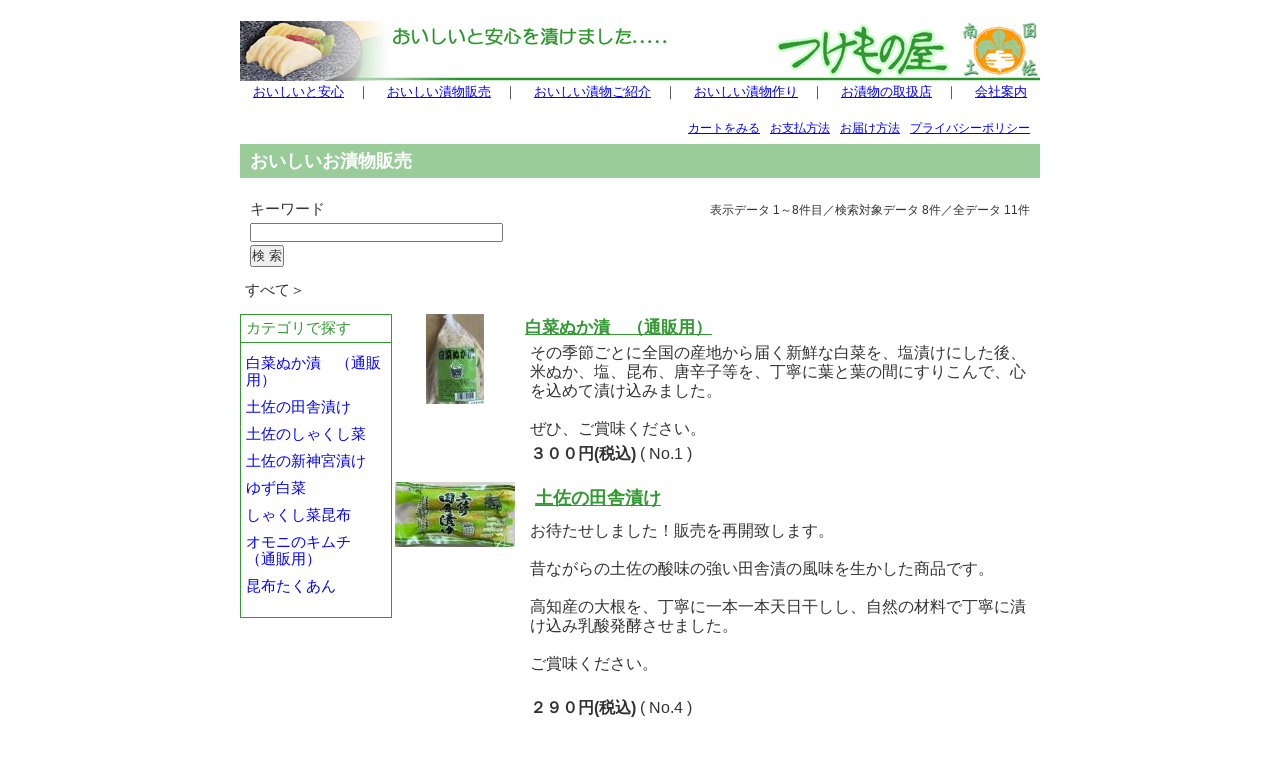

--- FILE ---
content_type: text/html
request_url: https://www.doishokuhin.co.jp/item/?id=0&mode=&group=grp00
body_size: 16676
content:
<!DOCTYPE HTML PUBLIC "-//W3C//DTD HTML 4.01 Transitional//EN" "http://www.w3.org/TR/html4/loose.dtd">
<html lang="ja">
<head>
<meta http-equiv="Content-Language" content="ja">
<meta http-equiv="Content-type" content="text/html; charset=x-euc-jp">
<meta http-equiv="imagetoolbar" content="no">
<title>おいしいお漬物販売　｜　つけもの屋 - 土居食品</title>
<meta name="Keywords" content="漬物, 安心, 安全, 販売, おいしい, つけもの屋, 土居食品, キャベツ" lang="ja">

<meta name="description" content="土居食品のお届けする漬物は、園芸王国高知の高知市春野町で生産された野菜を中心に、国内優良産地で採れたものを使っています。素材にこだわることによって、きっとお客様の「おいしい」につながると心から願っています。">

<link rel="stylesheet" type="text/css" href="../style.css">
<link rel="stylesheet" type="text/css" href="./item.css">
<link rel="stylesheet" type="text/css" href="../obj/css/header.css">

<style type="text/css">
<!--
body { color: #333333; background-color: #ffffff;  }
a{ text-decoration: underline; }
a:link { color: #0000ff; }
a:visited { color: #0000ff; }
a:active { color: #ff9900; }
a:hover { color: #ff9900; background-color: ; }
a.table_link{ text-decoration: underline; }
a.table_link:link { color: #339933; }
a.table_link:visited { color: #339933; }
a.table_link:active { color: #339933; }
a.table_link:hover { color: #339933; background-color: transparent; }
.title {color: #ffffff; font-size: 14pt; font-style: normal; font-weight: bold; border: 0px solid #fff; background-color: #99cc99; }
.tablename {color: #339933; font-size: 13pt; font-style: normal; font-weight: bold; border: 1px solid #393; background-color: #ffffff; }
.table {color: #333333; font-size: 12pt; font-style: normal; font-weight: normal; border: 1px solid #393; background-color: #ffffff; }
.table_td {color: #333333; font-size: 12pt; font-style: normal; font-weight: normal; background-color: #ffffff; }
.tablename1 {color: #339933; font-size: 13pt; font-style: normal; font-weight: bold; border: 0px solid #fff; background-color: #ffffff; }
.table1 {color: #333333; font-size: 12pt; font-style: normal; font-weight: normal; border: 0px solid #fff; background-color: #ffffff; }
.table1_td {color: #333333; font-size: 12pt; font-style: normal; font-weight: normal; background-color: #ffffff; }
.tablename2 {color: #339933; font-size: 13pt; font-style: normal; font-weight: bold; border: 0px solid #fff; background-color: #ffffff; }
.table2 {color: #333333; font-size: 12pt; font-style: normal; font-weight: normal; border: 0px solid #fff; background-color: #ffffff; }
.table2_td {color: #333333; font-size: 12pt; font-style: normal; font-weight: normal; background-color: #ffffff; }
.tablename3 {color: #339933; font-size: 13pt; font-style: normal; font-weight: bold; border: 0px solid #fff; background-color: #ffffff; }
.table3 {color: #333333; font-size: 12pt; font-style: normal; font-weight: normal; border: 0px solid #fff; background-color: #ffffff; }
.table3_td {color: #333333; font-size: 12pt; font-style: normal; font-weight: normal; background-color: #ffffff; }
colgroup.col1 { color: #339933; background-color: #ffffff; }
#categoryBlock	{
	border: 1px solid #393;
}
#cateTitle	{
	color: #339933;
	font-size: 12;
	background-color: #ffffff;
	border-bottom: 1px solid #393;
}
ul#categoryList a	{
	font-size: 12;
}
-->
</style>
<script type="text/JavaScript" src="https://www.doishokuhin.co.jp/jscript.js"></script>
<script type="text/JavaScript">
<!--
-->
</script>
<!--
-->
</head>
<body>
	<div id="wrapper">
<link rel="stylesheet" type="text/css" href="../obj/public/contents.css">
<table cellpadding="0" cellspacing="0" width="800" align="center" valign="middle">
	<tr>
		<td align="left" valign="middle">
			<font color="#ffffff">(2,155,114 - 148 - 955)</font>
		</td>
	</tr>
</table>
<div align="center">
	<img src="../images/head.jpg" border="0" usemap="#menu_map" alt="おいしいと安心を　｜　つけもの屋 - 土居食品">
	<map name="menu_map">

		<area shape="rect" alt="トップページへ" coords="0,0,800,60" href="../">

	</map>
</div>
<table cellpadding="0" cellspacing="0" width="800" align="center" valign="middle">
	<tr>
		<td align="right" valign="middle">
			<a href="../wevent/?group=grp02" title="おいしいと安心について">おいしいと安心</a>　｜　
			<a href="../item/?group=grp00" title="おいしいお漬物をネット販売">おいしい漬物販売</a>　｜　
			<a href="../item/?group=grp01" title="おいしいお漬物ご紹介">おいしい漬物ご紹介</a>　｜　
<!--
			<a href="../file/?group=grp01" title="ダウンロード">ダウンロード</a>　｜　
			<a href="../link/?group=grp01" title="リンク集">リンク</a>　｜　
			<a href="../album/?group=grp01" title="アルバム">アルバム</a>　｜　
-->
			<a href="../wevent/?q=grp025|oishii050" title="おいしいお漬物作りました">おいしい漬物作り</a>　｜　
			<a href="../wevent/?q=grp03" title="おいしいお漬物の取扱店">お漬物の取扱店</a>　｜　
			<a href="../office/?group=grp01" title="会社案内">会社案内</a>　
		</td>
	</tr>
</table>
<div id="outer" style="margin-top: 20px; ">
	<div id="inner">
		<div id="cartLinkBlock">
			<div>
				<ul>
					<li id="cartLink1"><a href="./item_order1.php?act=dsp&id=0" title="カートをみる">カートをみる</a></li>
					<li id="cartLink2"><a href="./item_cart_dsp.php?page=payment" title="お支払方法">お支払方法</a></li>
					<li id="cartLink3"><a href="./item_cart_dsp.php?page=delivery" title="お届け方法">お届け方法</a></li>
					<li id="cartLink4"><a href="./item_cart_dsp.php?page=privacy" title="個人情報保護について">プライバシーポリシー</a></li>
				</ul>
			</div>
		</div>
		<div id="bodyBlock">
			<h1 class="h1title"><div class="title">おいしいお漬物販売</div></h1>
			<form name="form1" enctype="multipart/form-data" action="./?id=0&mode=&group=grp00&level=1" method="post">
				<div id="keywordBlock">
					<div id="keyword">
						<div>
							<span>キーワード</sapn>
							<span><input type="text" size="30" name="keyword" value="" tabindex="1"></span>
							<span><input type="submit" name="submit" value="検 索"></span>
						</div>
					</div>
					<div id="dataCount">
						<div>
							<span>表示データ 1～8件目／検索対象データ 8件／全データ 11件</span>
						</div>
					</div>
				</div>
			</form>
			<div class="clear"></div>
			<div id="breadcrumbBlock">
				<div>
					すべて＞
				</div>
			</div>
			<div id="mainBlock">
				<div id="categoryBlock">
					<div id="cateTitle">カテゴリで探す</div>
					<div id="cateArea">
					<ul id="categoryList">
						<li><a href="./?id=0&group=grp00&level=2&category1=%C7%F2%BA%DA%A4%CC%A4%AB%C4%D2%A1%A1%A1%CA%C4%CC%C8%CE%CD%D1%A1%CB">白菜ぬか漬　（通販用）</a></li>
						<li><a href="./?id=0&group=grp00&level=2&category1=%C5%DA%BA%B4%A4%CE%C5%C4%BC%CB%C4%D2%A4%B1">土佐の田舎漬け</a></li>
						<li><a href="./?id=0&group=grp00&level=2&category1=%C5%DA%BA%B4%A4%CE%A4%B7%A4%E3%A4%AF%A4%B7%BA%DA">土佐のしゃくし菜</a></li>
						<li><a href="./?id=0&group=grp00&level=2&category1=%C5%DA%BA%B4%A4%CE%BF%B7%BF%C0%B5%DC%C4%D2%A4%B1">土佐の新神宮漬け</a></li>
						<li><a href="./?id=0&group=grp00&level=2&category1=%A4%E6%A4%BA%C7%F2%BA%DA%A1%A1">ゆず白菜　</a></li>
						<li><a href="./?id=0&group=grp00&level=2&category1=%A4%B7%A4%E3%A4%AF%A4%B7%BA%DA%BA%AB%C9%DB">しゃくし菜昆布</a></li>
						<li><a href="./?id=0&group=grp00&level=2&category1=%A5%AA%A5%E2%A5%CB%A4%CE%A5%AD%A5%E0%A5%C1%A1%A1%A1%CA%C4%CC%C8%CE%CD%D1%A1%CB">オモニのキムチ　（通販用）</a></li>
						<li><a href="./?id=0&group=grp00&level=2&category1=%BA%AB%C9%DB%A4%BF%A4%AF%A4%A2%A4%F3">昆布たくあん</a></li>
					</ul>
					</div>
				</div>
				<div id="itemBlock">
					<div class="table2">
						<div class="itemImageBlock">
							<a href="./?id=16&mode=info&group=grp00&level=1" title="詳しいご紹介"><img src="./upload/item502635534_01s.jpg" alt="詳しいご紹介"></a>
						</div>
						<div class="itemStrBlock">
							<h2 id="itemName_16" class="tablename2">
								<div><a class="table_link" href="./?id=16&mode=info&group=grp00&level=1" title="詳しいご紹介">白菜ぬか漬　（通販用）</a></div>
							</h2>
							<div class="itemResult">
								<div id="itemtext1_16" class="itemText1">その季節ごとに全国の産地から届く新鮮な白菜を、塩漬けにした後、米ぬか、塩、昆布、唐辛子等を、丁寧に葉と葉の間にすりこんで、心を込めて漬け込みました。<br><br>ぜひ、ご賞味ください。</div>
								<p id="itemPrice_16" class="itemPrice">３００円(税込)<span class="itemNo"> ( No.1 )</span></p>
							</div>
						</div>
						<div class="clear"></div>
					</div>
					<div class="table1">
						<div class="itemImageBlock">
							<a href="./?id=36&mode=info&group=grp00&level=1" title="詳しいご紹介"><img src="./upload/item435339779_01s.jpg" alt="詳しいご紹介"></a>
						</div>
						<div class="itemStrBlock">
							<h2 id="itemName_36" class="tablename1">
								<div><a class="table_link" href="./?id=36&mode=info&group=grp00&level=1" title="詳しいご紹介">土佐の田舎漬け</a></div>
							</h2>
							<div class="itemResult">
								<p id="itemPr_36" class="itemPr">お待たせしました！販売を再開致します。</p>
								<div id="itemtext1_36" class="itemText1">昔ながらの土佐の酸味の強い田舎漬の風味を生かした商品です。<br><br>高知産の大根を、丁寧に一本一本天日干しし、自然の材料で丁寧に漬け込み乳酸発酵させました。<br><br>ご賞味ください。<br><br></div>
								<p id="itemPrice_36" class="itemPrice">２９０円(税込)<span class="itemNo"> ( No.4 )</span></p>
							</div>
						</div>
						<div class="clear"></div>
					</div>
					<div class="table2">
						<div class="itemImageBlock">
							<a href="./?id=39&mode=info&group=grp00&level=1" title="詳しいご紹介"><img src="./upload/item331230168_01s.jpg" alt="詳しいご紹介"></a>
						</div>
						<div class="itemStrBlock">
							<h2 id="itemName_39" class="tablename2">
								<div><a class="table_link" href="./?id=39&mode=info&group=grp00&level=1" title="詳しいご紹介">土佐のしゃくし菜</a></div>
							</h2>
							<div class="itemResult">
								<div id="itemtext1_39" class="itemText1">高知県特産のしゃくし菜を天日干しし、丁寧に丁寧に、半年以上漬け込み乳酸発酵させたお漬物です。<br><br>独特の歯ざわりと酸味をお楽しみいただけます。<br><br>ご賞味下さい。</div>
								<p id="itemPrice_39" class="itemPrice">２５０円(税込)<span class="itemNo"> ( No.6 )</span></p>
							</div>
						</div>
						<div class="clear"></div>
					</div>
					<div class="table1">
						<div class="itemImageBlock">
							<a href="./?id=40&mode=info&group=grp00&level=1" title="詳しいご紹介"><img src="./upload/item435339709_01s.jpg" alt="詳しいご紹介"></a>
						</div>
						<div class="itemStrBlock">
							<h2 id="itemName_40" class="tablename1">
								<div><a class="table_link" href="./?id=40&mode=info&group=grp00&level=1" title="詳しいご紹介">土佐の新神宮漬け</a></div>
							</h2>
							<div class="itemResult">
								<p id="itemPr_40" class="itemPr">お待たせしました！販売を再開致します。</p>
								<div id="itemtext1_40" class="itemText1">酸味と甘味が味わえる、食欲をそそる一品です。<br><br>高知産の大根を、丁寧に一本一本天日干しし、半年以上乳酸発酵させた後、天然の甘味料（ステビア、甘草）で甘味を加えて、本漬けにしました。<br><br>ぜひ、ご賞味ください。<br></div>
								<p id="itemPrice_40" class="itemPrice">３３０円(税込)<span class="itemNo"> ( No.7 )</span></p>
							</div>
						</div>
						<div class="clear"></div>
					</div>
					<div class="table2">
						<div class="itemImageBlock">
							<a href="./?id=27&mode=info&group=grp00&level=1" title="詳しいご紹介"><img src="./upload/item234187887_01s.jpg" alt="詳しいご紹介"></a>
						</div>
						<div class="itemStrBlock">
							<h2 id="itemName_27" class="tablename2">
								<div><a class="table_link" href="./?id=27&mode=info&group=grp00&level=1" title="詳しいご紹介">ゆず白菜</a></div>
							</h2>
							<div class="itemResult">
								<div id="itemtext1_27" class="itemText1">高知県産のゆの酢とゆずの皮で、国産の白菜を漬け込みました。<br><br>ぜひ、ご賞味ください。</div>
								<p id="itemPrice_27" class="itemPrice">２４０円(税込)<span class="itemNo"> ( No.3 )</span></p>
							</div>
						</div>
						<div class="clear"></div>
					</div>
					<div class="table1">
						<div class="itemImageBlock">
							<a href="./?id=45&mode=info&group=grp00&level=1" title="詳しいご紹介"><img src="./upload/item421597517_01s.jpg" alt="詳しいご紹介"></a>
						</div>
						<div class="itemStrBlock">
							<h2 id="itemName_45" class="tablename1">
								<div><a class="table_link" href="./?id=45&mode=info&group=grp00&level=1" title="詳しいご紹介">しゃくし菜昆布</a></div>
							</h2>
							<div class="itemResult">
								<div id="itemtext1_45" class="itemText1">昔ながらの製法で半年以上漬け込んだしゃくし菜と田舎漬を、<br>薄くスライスして昆布の佃煮と一緒に炊きました。<br>シャキシャキとした食感と昆布の旨みが食欲をそそる逸品です。<br>お徳用の大パックです。<br></div>
								<p id="itemPrice_45" class="itemPrice">３２０円(税込)<span class="itemNo"> ( No.12 )</span></p>
							</div>
						</div>
						<div class="clear"></div>
					</div>
					<div class="table2">
						<div class="itemImageBlock">
							<a href="./?id=41&mode=info&group=grp00&level=1" title="詳しいご紹介"><img src="./upload/item36692176_01s.jpg" alt="詳しいご紹介"></a>
						</div>
						<div class="itemStrBlock">
							<h2 id="itemName_41" class="tablename2">
								<div><a class="table_link" href="./?id=41&mode=info&group=grp00&level=1" title="詳しいご紹介">オモニのキムチ　（通販用）</a></div>
							</h2>
							<div class="itemResult">
								<div id="itemtext1_41" class="itemText1">厳選した国産の白菜を天日塩で下漬けして、化学調味料を使用せずに、韓国産の唐辛子と国産のりんご、にんにく、生姜等の野菜を、かつお、昆布、イカの塩辛等の旨みのある良質のアミノ酸で漬け込んで、熟成させました。<br><br>ご賞味ください。</div>
								<p id="itemPrice_41" class="itemPrice">３００円(税込)<span class="itemNo"> ( No.8 )</span></p>
							</div>
						</div>
						<div class="clear"></div>
					</div>
					<div class="table1">
						<div class="itemImageBlock">
							<a href="./?id=37&mode=info&group=grp00&level=1" title="詳しいご紹介"><img src="./upload/item502563662_01s.jpg" alt="詳しいご紹介"></a>
						</div>
						<div class="itemStrBlock">
							<h2 id="itemName_37" class="tablename1">
								<div><a class="table_link" href="./?id=37&mode=info&group=grp00&level=1" title="詳しいご紹介">昆布たくあん</a></div>
							</h2>
							<div class="itemResult">
								<div id="itemtext1_37" class="itemText1">十日から二週間ほど天日干した高知産の大根を、<br>昔ながらの製法で半年以上漬け込み、<br>薄くスライスして昆布の佃煮と一緒に炊きました。<br>シャキシャキとした食感と昆布の旨みが食欲をそそる逸品です。<br>お徳用の大パックです。<br><br>ぜひご賞味下さい。</div>
								<p id="itemPrice_37" class="itemPrice">３２０円(税込)<span class="itemNo"> ( No.11 )</span></p>
							</div>
						</div>
						<div class="clear"></div>
					</div>

				</div>
			</div>
			<div class="clear"></div>
			<div id="pageNaviBlock">
				<span>前のページ　　　1ページ　　　次のページ</span>
			</div>
			<div class="clear"></div>
		</div>
		</div>

<!--	footer	---------------------------------------------------------------------------	-->
		<div id="footerNaviBlock">
			<div id="footerNavi">
				<a href="../" title="HOME"><span>HOME</span></a>
<span>|</span><a href="javascript:void(0);" onClick="popupCenterScr('https://www.doishokuhin.co.jp/privacy/privacy.php','privacy', 840, 500)"><span>個人情報保護ポリシー</span></a><span>|</span><a href="javascript:void(0);" onClick="popupCenterScr('https://www.doishokuhin.co.jp/mail/?mail_mode=itemgrp00&mail_comment=%A5%B5%A5%A4%A5%C8%CC%BE%A1%A7%C4%CC%BF%AE%C8%CE%C7%E4%A4%CE%A4%AA%C4%D2%CA%AA%0D%0A%A5%B0%A5%EB%A1%BC%A5%D7%A5%B3%A1%BC%A5%C9%A1%A7grp00','mail', 700, 600);return false;"><span>お問合せ</span></a><span>|</span><a href="javascript:void(0);" onclick="history.back();return false;" title="もどる"><span>もどる</span></a>

			</div>
		</div>

		<div id="footerMenuBlock">
			<div id="footerMenu">
				
			</div>
		</div>

		<div id="footerCorpBlock">
			<div id="footerCorp">
				<div id="footerCorpArea">
												<div id="footerLine">
								<span>有限会社</span><span id="footerCorpName">土居食品</span><br>
								<span>〒781-0316</span><span>高知県高知市春野町西諸木579-3</span><br>
								<span>TEL：088-842-4496</span><span style="display: inline;">FAX：088-842-6401</span><br>
							</div>

				</div>
			</div>
			<div id="footerCopyright">
				<span>Copyright(C)</span><span>2026</span><span>　ＤoiＳhokuhin　Corporation　</span><span>All Rights Reserved.</span>
			</div>
		</div>



	</body>
</html>
	</div>
</body>
</html>


--- FILE ---
content_type: text/css
request_url: https://www.doishokuhin.co.jp/item/item.css
body_size: 4953
content:
/*  アイテムStyleSheets  */
#bodyBlock	{
	margin-top: 20px;
	margin-bottom: 40px;
	width: 800px;
}
#buttonBlock	{
	margin-top: 20px;
	margin-bottom: 20px;
	width: 800px;
	text-align: center;
}
/* -- カートリンク -------- */
#cartLinkBlock	{
	margin-top: 0;
	margin-bottom: -10px;
	width: 800px;
	height: 1em;
	text-align: left;
	font-size: 80%;
}
#cartLinkBlock div	{
	float: right;
	padding-right: 10px;
}
#cartLinkBlock ul	{
	margin: 0;
	padding: 0;
	list-style-type: none;
}
#cartLinkBlock li	{
	display: block;
	float: left;
	margin-left: 10px;
	line-height: 1em;
}
/* -- タイトル -------- */
.h1title	{
	clear: both;
	margin: 10px 0;
	width: 800px;
	text-align: left;
}
.title	{
	padding: 5px 5px 2px 5px;
	text-align: left;
}
/* -- キーワード・件数 -------- */
#keywordBlock	{
	margin-top: 10px;
	margin-bottom: 20px;
	width: 800px;
	text-align: left;
}
#keyword	{
	float: left;
	width: 330px;
}
#keyword div	{
	padding-left: 10px;
}
#keyword span	{
	padding-right: 10px;
}
#keyword input	{
	ime-mode: active;
}
#dataCount	{
	float: right;
	width: 465px;
	font-size: 80%;
}
#dataCount div	{
	text-align: right;
}
#dataCount span	{
	padding-right: 10px;
}
/* -- パンくずリスト -------- */
#breadcrumbBlock	{
	margin: 10px 0;
	width: 800px;
	text-align: left;
}
#breadcrumbBlock div	{
	padding: 2px 5px;
	text-align: left;
	vertical-align: middle;
}
/* -- 商品メイン -------- */
#mainBlock	{
	margin: 10px 0;
	width: 800px;
	text-align: left;
	overflow: hidden;
}
#categoryBlock	{
	float: left;
	margin: 0;
	width: 150px;
	height: 98%;
	text-align: left;
}
#cateTitle	{
	margin: 0;
	padding: 2px 5px;
	line-height: 1.6em;
	text-align: left;
}
#cateArea	{
	margin: 10px 0;
	padding: 2px 5px;
}
ul#categoryList	{
	margin: 0;
	padding: 0;
	list-style-type: none;
}
ul#categoryList li	{
	margin-bottom: 10px;
	padding: 0;
	line-height: 1.2em;
}
ul#categoryList a	{
	text-decoration: none;
	line-height: 1.2em;
}
ul#categoryList a:hover	{
	text-decoration: underline;
}
.nothigStr	{
	color: #999;
	font-size: 80%;
	line-height: 1.6em;
}
#itemBlock	{
	float: right;
	margin: 0;
	width: 645px;
	text-align: left;
}

#itemBlock div.table,
#itemBlock div.table1,
#itemBlock div.table2,
#itemBlock div.table3	{
	margin-bottom: 10px;
}

.itemImageBlock	{
	float: left;
	margin: 0;
	padding: 0;
	width: 120px;
	text-align: center;
}
.soldoutArea	{
	margin: 0;
	padding: 0;
	text-align: center;
	background-position: top center;
	background-repeat: no-repeat;
}
.itemStrBlock	{
	float: right;
	margin: 0;
	padding: 0;
	width: 520px;
	text-align: left;
}
.itemStrBlock h2 div	{
	padding: 3px 5px;
	line-height: 1.2em;
}
.itemResult	{
	padding: 3px 10px;
	line-height: 1.2em;
}
.itemPrice	{
	margin: 3px 0;
	font-weight: bold;
}
.itemPrice .itemNo	{
	font-weight: normal;
}
#pageNaviBlock	{
	margin: 10px 0;
	width: 800px;
	text-align: right;
}
#pageNaviBlock span	{
	padding-right: 10px;
	font-size: 90%;
}

/*  商品詳細  ----  */
#itemContents	{
	margin: 0;
	padding: 0;
}
#itemContents h2 div	{
	padding: 3px 5px;
	line-height: 1.2em;
}
#contents1	{
	margin: 0;
	padding: 3px 5px;
}
#contents2	{
	margin: 0;
	padding: 3px 5px;
}
#contents3	{
	margin: 0;
	padding: 3px 5px;
}
#contents4	{
	margin: 0;
	padding: 3px 5px;
}
#contents5	{
	margin: 0;
	padding: 3px 5px;
}
#spec	{
	margin: 5px 0;
	padding: 0;
}
#spec div	{
	margin: 0;
	padding: 3px 5px;
	line-height: 1.2em;
}
#itemPR	{
	margin: 5px 0;
	padding: 0;
}
#itemPR div	{
	margin: 0;
	padding: 3px 5px;
	line-height: 1.2em;
}
#itemImage	{
	float: left;
	margin: 5px 0;
	padding: 0;
	width: 240px;
}
#itemImage div	{
	margin: 0;
	padding: 0;
	text-align: center;
}
#itemDescription	{
	float: right;
	margin: 5px 0;
	padding: 0;
	width: 540px;
}
#itemText1	{
	margin-bottom: 10px;
	padding: 0;
	text-align: left;
}
#itemLink1	{
	margin: 10px 0;
	padding: 0;
	text-align: left;
}
#itemText2	{
	margin-bottom: 10px;
	padding: 0;
	text-align: left;
}
#itemLink2	{
	margin: 10px 0;
	padding: 0;
	text-align: left;
}
#itemText3	{
	margin-bottom: 10px;
	padding: 0;
	text-align: left;
}
#itemLink3	{
	margin: 10px 0;
	padding: 0;
	text-align: left;
}
#itemText4	{
	margin-bottom: 10px;
	padding: 0;
	text-align: left;
}
#itemLink4	{
	margin: 10px 0;
	padding: 0;
	text-align: left;
}
#itemText5	{
	margin-bottom: 10px;
	padding: 0;
	text-align: left;
}
#itemLink5	{
	margin: 10px 0;
	padding: 0;
	text-align: left;
}
#itemPrice	{
	margin: 10px 0;
	padding: 0;
	text-align: left;
}
#itemPrice span	{
	padding-right: 5px;
	text-align: left;
	font-weight: bold;
}
#itemCode	{
	margin: 10px 0;
	padding: 0;
	text-align: left;
}
#itemJan	{
	margin: 10px 0;
	padding: 0;
	text-align: left;
}
#itemID	{
	margin: 10px 0;
	padding: 0;
	color: #666;
	text-align: right;
	font-size: 80%;
}
#orderButton	{
	margin: 10px 0;
	padding-left: 10px;
	text-align: left;
}
#imagesArea	{
	margin: 10px 0;
	padding: 0;
	text-align: left;
}
#imagesArea img	{
	margin-right: 0;
	padding: 0;
	text-align: left;
}

.clear {
	clear: both;
}


--- FILE ---
content_type: text/css
request_url: https://www.doishokuhin.co.jp/obj/css/header.css
body_size: 3750
content:
/*  ----	header StyleSheets	----  */
html	{
	filter: expression(document.execCommand("BackgroundImageCache", false, true));
	overflow-y: scroll;
}
body	{
	text-align: center;
	background-image: none;
	background-position: top left;
	background-repeat: repeat-x;
}
.preload	{
	display: none;
}

img	{
	vertical-align:middle;
}

/*	フッター初期値設定	--------------------------------------------------------------------------------------------	*/
#footerNaviBlock	{
	margin: 0;
	padding: 0;
	text-align: center;
	font-size: 14px;
}
#footerNavi	{
	margin: 0 auto;
	padding-top: 50px;
	padding-bottom: 10px;
	width: 840px;
	text-align: center;
	font-size: 12px;
	background-color: #fff;
}
#footerNavi span	{
	padding-left: 2px;
	padding-right: 2px;
}


/*	フッターメニュー	---------------------------------	*/
#footerMenuBlock	{
	margin: 0;
	padding: 0;
	text-align: center;
	font-size: 14px;
	background-color: #ffffff;
	border-top: 1px #ffffff solid;
}
#footerMenu	{
	margin: 0 auto;
	padding: 20px 0;
	width: 840px;
	text-align: left;
	background-color: transparent;
}
.footerMenuArea	{
	margin: 0;
	padding: 0 20px;
}

.footerMenuArea1st	{
	float: left;
	margin: 0;
	padding: 0;
	width: 230px;
}
.footerMenuArea2nd	{
	float: left;
	margin: 0;
	padding: 0;
	width: 250px;
}
.footerMenuArea3rd	{
	float: left;
	margin: 0;
	padding: 0;
	width: 170px;
}
.footerMenuArea4th	{
	float: left;
	margin: 0;
	padding: 0;
	width: 110px;
}

#footerMenu ul {
	margin: 0;
	padding: 0;
	list-style-type: none;
}
#footerMenu li {
	display: block;
	margin: 0;
	padding: 3px 0;
	text-align: left;
	vertical-align: middle;
	color: #333333;
	text-align: left;
	font-weight: normal;
	white-space: nowrap;
	overflow: hidden;
}
#footerMenu li a	{
	display: block;
	font-size: 12px;
	text-align: left;
}
#footerMenu li a:link,
#footerMenu li a:visited,
#footerMenu li a:active	{
	color: #333333;
	text-decoration: none;
}
#footerMenu li a:hover	{
	color: #ee87b4;
	text-decoration: underline;
}
#footerMenu ul a div	{
	overflow: hidden;
}
#footerMenu ul a div span	{
	font-size: 12px;
	text-align: left;
}


#footerMenu .footerMenuArea1st li {
	padding-left: 10px;
}
#footerMenu .footerMenuArea1st li.footerList1st {
	padding-left: 0;
}

#footerMenu .footerMenuArea2nd ul {
	padding-right: 30px;
}
#footerMenu .footerMenuArea3rd ul {
	padding-left: 30px;
	border-left: 1px #cdcdcd solid;
}
#footerMenu .footerMenuArea4th ul {
	padding-left: 30px;
	border-left: 1px #cdcdcd solid;
}


/*	フッター社名	---------------------------------	*/
#footerCorpBlock	{
	margin: 0;
	padding: 0;
	text-align: center;
	font-size: 14px;
	background-color: #ffffff;
}
#footerCorp	{
	margin: 0 auto;
	padding: 0;
	width: 840px;
	background-color: transparent;
}
#footerCorpArea	{
	padding: 0 20px;
	text-align: right;
	color: #333;
	font-size: 12px;
	line-height: 20px;
	background-image: none;
	background-position: top center;
	background-repeat: no-repeat;
}
#footerCorpName span	{
	color: #505050;
	font-size: 14px;
	font-weight: normal;
	line-height: 30px;
	letter-spacing: 0;
}
#footerCorpName	{
	color: #333;
	font-size: 18px;
	font-weight: normal;
	line-height: 30px;
	letter-spacing: 3px;
}
#footerCorp span	{
	padding-left: 3px;
	padding-right: 3px;
}
.pageCount {
	padding: 0 10px;
	color: #ffffff;
	font-size: 12px;
	line-height: 12px;
}
#footerCopyright	{
	margin: 0 auto;
	padding-top: 20px;
	padding-bottom: 50px;
	width: 840px;
	text-align: center;
	color: #666;
	font-size: 12px;
	line-height: 24px;
}
#footerCopyright span	{
	padding-left: 3px;
	padding-right: 3px;
}

--- FILE ---
content_type: text/css
request_url: https://www.doishokuhin.co.jp/obj/public/contents.css
body_size: 4771
content:
/*  ----	contents StyleSheets	----  */

/*	�����h�^�O ���l���	---------------------------------------------------------------------------------	*/

#h1TitleArea	{
	margin: 0;
	margin-bottom: 20px;
	padding: 0;
	background-color: #99cc99;
	border: none;
}
.title	{
	margin: 0;
	padding: 5px 10px;
	color: #ffffff;
	font-size: 18px;
	font-style: normal;
	font-weight: bold;
	line-height: 24px;
}
#h1documentArea	{
	margin: 0;
	padding: 0;
}
.h2TitleArea,
.h2TitleArea1	{
	margin: 0;
	margin-top: 20px;
	padding: 0;
	background-color: transparent;
	border: none;
}
.tablename,
.tablename1	{
	padding: 3px 10px;
	color: #339933;
	font-size: 18px;
	font-style: normal;
	font-weight: bold;
	border-bottom: none;
}
.tablename a	{
	color: #339933;
}
.tablename a:link
.tablename a:visited,
.tablename a:active	{
	color: #339933;
	text-decoration: underline;
}
.tablename a:hover	{
	color: #ff9900;
	text-decoration: none;
}

.h2documentArea,
.h2documentArea1	{
	margin: 0;
	padding: 10px;
	color: #333333;
	font-size: 14px;
	font-style: normal;
	font-weight: normal;
	border: none;
	background-color: transparent;
}
.h3TitleArea	{
	margin: 0;
	padding: 0;
}
.h3Title	{
	padding: 3px 10px;
	color: #333333;
	font-size: 14px;
	font-style: normal;
	font-weight: normal;
}
.h3documentArea	{
	margin: 0;
	padding: 12px;
	padding-right: 0;
	color: #333333;
	font-size: 12pt;
	font-style: normal;
	font-weight: normal;
}
.imageLeft	{
	float: left;
	padding-right: 20px;
}
.imageRight	{
	float: right;
	padding-left: 20px;
}
.breakLine	{
	margin-top: 0;
	margin-bottom: 0;
	border-top: none;
}

/*	���������N��� ���l���	---------------------------------------------------------------------------------	*/

/*	album PHOTO�{�^��	*/
.photoLink	{
	float: right;
	margin-bottom: 0;
	background-image: url(../../images/photo4.jpg);
	background-position: top left;
	background-repeat: no-repeat;
}
.photoLink a	{
	display: block;
	width: 150px;
	line-height: 35px;
	margin-bottom: 0;
	text-indent: -9999px;
	overflow: hidden;
	background-image: url(../../images/photo8.jpg);
	background-position: top left;
	background-repeat: no-repeat;
}
.photoLink a:hover	{
	background-image: none;
}

/*	file �_�E�����[�h�{�^��	*/
.downloadLink	{
	float: right;
	margin-bottom: 0;
	background-image: url(../../images/download4.jpg);
	background-position: top left;
	background-repeat: no-repeat;
}
.downloadLink a	{
	display: block;
	width: 150px;
	line-height: 35px;
	margin-bottom: 0;
	text-indent: -9999px;
	overflow: hidden;
	background-image: url(../../images/download8.jpg);
	background-position: top left;
	background-repeat: no-repeat;
}

/*	link �����N�{�^��	*/
.siteLink	{
	float: right;
	margin-bottom: 0;
	background-image: url(../../images/link4.jpg);
	background-position: top left;
	background-repeat: no-repeat;
}
.siteLink a	{
	display: block;
	width: 150px;
	line-height: 35px;
	margin-bottom: 0;
	text-indent: -9999px;
	overflow: hidden;
	background-image: url(../../images/link8.jpg);
	background-position: top left;
	background-repeat: no-repeat;
}
.siteLink a:hover	{
	background-image: none;
}

/*	event ���{�^��	file �J�e�S�����{�^��	link �J�e�S�����{�^��	*/
/*	���������F��{�^�����������A�t�H���_���X�^�C���V�[�g��������	*/
.detailLink	{
	float: right;
	margin-bottom: 0;
	background-image: url(../../images/more4.jpg);
	background-position: top left;
	background-repeat: no-repeat;
}
.detailLink a	{
	display: block;
	width: 150px;
	line-height: 35px;
	margin-bottom: 0;
	text-indent: -9999px;
	overflow: hidden;
	background-image: url(../../images/more8.jpg);
	background-position: top left;
	background-repeat: no-repeat;
}
.detailLink a:hover	{
	background-image: none;
}


/*	���X�^�C�����	---------------------------------------------------------------------------------	*/
.preload	{
	display: none;
}

img	{
	vertical-align:middle;
}

/*	����F�E����	*/
.red	{
	color: #f00;
}
.blue	{
	color: #00f;
}
.orange	{
	color: #ffa500;
}
.green	{
	color: #008000;
}
.pink	{
	color: #ff1493;
}

.bold	{
	font-weight: bold;
}
.fSize9	{
	font-size: 9px;
}
.fSize10	{
	font-size: 10px;
}
.fSize11	{
	font-size: 11px;
}
.fSize12	{
	font-size: 12px;
}
.fSize13	{
	font-size: 13px;
}
.fSize14	{
	font-size: 14px;
}
.fSize15	{
	font-size: 15px;
}
.fSize16	{
	font-size: 16px;
}
.fSize17	{
	font-size: 17px;
}
.fSize18	{
	font-size: 18px;
}
.fSize19	{
	font-size: 19px;
}
.fSize20	{
	font-size: 20px;
}
.fSize21	{
	font-size: 21px;
}
.fSize22	{
	font-size: 22px;
}
.fSize23	{
	font-size: 23px;
}
.fSize24	{
	font-size: 24px;
}
.xx-small	{
	font-size: 8pt;
}
.x-small	{
	font-size: 9pt;
}
.small	{
	font-size: 10pt;
}
.large	{
	font-size: 11pt;
}
.x-large	{
	font-size: 12pt;
}
.xx-large	{
	font-size: 14pt;
}

.indent1em	{
	text-indent: 1em;
}


--- FILE ---
content_type: application/javascript
request_url: https://www.doishokuhin.co.jp/jscript.js
body_size: 1667
content:
<!--	■Java Script（ウィンド中央に小ウィンドオープン）■■■■■■■■■■■■■■■■■■■■■■■■■■■■■	//-->
function popupCenter(url, name, width, height)	{
		var left = (screen.availwidth - width) / 2;
    	var top  = (screen.availheight - height) / 2;
    	var options = "left=" + left + ",top=" + top + ",width=" + width + ",height=" + height + ",location=yes";
    	window.open(url, name, options);
}
<!--	■Java Script（ウィンド中央に小ウィンドオープン スクロールバー付）■■■■■■■■■■■■■■■■■■■■	//-->
function popupCenterScr(url, name, width, height)	{
		var left = (screen.availwidth - width) / 2;
    	var top  = (screen.availheight - height) / 2;
    	var options = "left=" + left + ",top=" + top + ",width=" + width + ",height=" + height + ",location=yes" + ",scrollbars=1";
    	window.open(url, name, options);
}
<!--	■Java Script（ウィンド中央に通常ブラウザオープン）■■■■■■■■■■■■■■■■■■■■	//-->
function popupCenterWin(url, name, width, height)	{
		var left = (screen.availWidth - width) / 2;
    	var top  = (screen.availHeight - height) / 2;
    	var options = "left=" + left + ",top=" + top + ",width=" + width + ",height=" + height + ",scrollbars=1,directories=1,location=1,menubar=1,status=1,toolbar=1";
    	window.open(url, name, options);
}
<!--	■Java Script（Enterキーで次Formへ移動）■■■■■■■■■■■■■■■■■■■■	//-->
function nextForm(nextName)	{
	if (event.keyCode == 13)	{
		nextName.focus();
		window.event.returnValue = false;
	}
}
<!--	■Java Script（ActiveX コントロール アクティブ化）■■■■■■■■■■■■■■■■■■■■	//-->
function activ(p)	{
   document.write(p);
}
